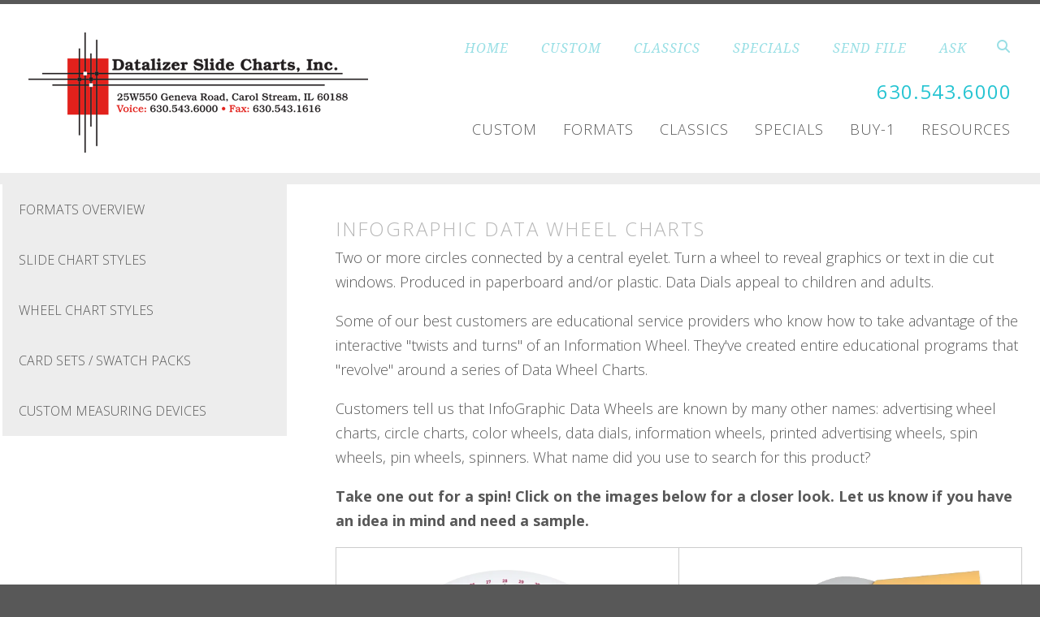

--- FILE ---
content_type: text/html; charset=UTF-8
request_url: https://www.datalizer.com/custom_design_options/data_dial_wheelcharts.html
body_size: 8666
content:
<!DOCTYPE html>

<!--[if lt IE 9]><html lang="en" class="no-js lt-ie10 lt-ie9"><![endif]-->
<!--[if IE 9]><html lang="en" class="no-js is-ie9 lt-ie10"><![endif]-->
<!--[if gt IE 9]><!--><html lang="en" class="no-js"><!--<![endif]-->

<head>
  <title>Wheel Charts | InfoGraphic Data Wheels | Information Dials | Datalizer</title>
    <link rel="shortcut icon" href="https://cdn.firespring.com/images/ba2bac55-ffcf-4e58-8c97-37343358f454"/>


<!-- Meta tags -->
<meta charset="utf-8">
<meta name="viewport" content="width=device-width, initial-scale=1.0">

      <meta name="google-translate-customization" content="46a4d59d66c1af6b-f793685dbe3b722a-g690d112a4139415a-12">
  


  <meta name="description" content="Wheel Charts. InfoGraphc Data Wheels. Information Dials. Circular Slide Charts. Datalizer reinvents the wheel for you! Custom designed and produced. American made.
">

  <meta property="og:title" content="Wheel Charts | InfoGraphic Data Wheels | Information Dials | Datalizer">
  <meta property="og:url" content="https://www.datalizer.com/custom_design_options/data_dial_wheelcharts.html">
  <meta property="og:type" content="website">
      <meta property="og:description" content="Wheel Charts. InfoGraphc Data Wheels. Information Dials. Circular Slide Charts. Datalizer reinvents the wheel for you! Custom designed and produced. American made.
">
        <meta name="twitter:card" content="summary">
  <meta name="twitter:title" content="Wheel Charts | InfoGraphic Data Wheels | Information Dials | Datalizer">
      <meta name="twitter:description" content="Wheel Charts. InfoGraphc Data Wheels. Information Dials. Circular Slide Charts. Datalizer reinvents the wheel for you! Custom designed and produced. American made.
">
    
  <link rel="stylesheet" href="//cdn.firespring.com/core/v2/css/stylesheet.1768870183.css">

<!-- CSS -->
      <link rel="stylesheet" href="//cdn.firespring.com/designs/pp_essence/css/design.1768870183.css">
  
<!-- SlickSlider Assets -->
  
<!-- jQuery -->
<script nonce="66c9d958534e7ab2b4f88ec9887605964082ff3e68c4a0f8bcedd32d4927ad6e" type="text/javascript">
  (function (window) {
    if (window.location !== window.top.location) {
      var handler = function () {
        window.top.location = window.location;
        return false;
      };
      window.onclick = handler;
      window.onkeypress = handler;
    }
  })(this);
</script>
  <script nonce="66c9d958534e7ab2b4f88ec9887605964082ff3e68c4a0f8bcedd32d4927ad6e" src="//cdn.firespring.com/core/v2/js/jquery.1768870183.js"></script>

<!-- Clicky Analytics -->
    <script
    nonce="66c9d958534e7ab2b4f88ec9887605964082ff3e68c4a0f8bcedd32d4927ad6e"
    type="text/javascript"
  >
    var firespring = { log: function () { return }, goal: function () { return } }
    var firespring_site_id = Number('66407694');
    (function () {
      var s = document.createElement('script')
      s.type = 'text/javascript'
      s.async = true
      s.src = 'https://analytics.firespring.com/js';
      (document.getElementsByTagName('head')[0] || document.getElementsByTagName('body')[0]).appendChild(s)
    })()
  </script>
<!-- End Clicky Analytics --><!-- Microsoft or Bing Universal Event Tracking -->
  <script nonce="66c9d958534e7ab2b4f88ec9887605964082ff3e68c4a0f8bcedd32d4927ad6e"> (function (w, d, t, r, u) {
      var f, n, i
      w[u] = w[u] || [], f = function () {
        var o = { ti: '5666864' }
        o.q = w[u], w[u] = new UET(o), w[u].push('pageLoad')
      }, n = d.createElement(t), n.src = r, n.async = 1, n.onload = n.onreadystatechange = function () {
        var s = this.readyState
        s && s !== 'loaded' && s !== 'complete' || (f(), n.onload = n.onreadystatechange = null)
      }, i = d.getElementsByTagName(t)[0], i.parentNode.insertBefore(n, i)
    })(window, document, 'script', '//bat.bing.com/bat.js', 'uetq') </script>
<!-- End Microsoft or Bing Universal Event Tracking --><!-- Google External Accounts -->
<script
  async
  nonce="66c9d958534e7ab2b4f88ec9887605964082ff3e68c4a0f8bcedd32d4927ad6e"
  src="https://www.googletagmanager.com/gtag/js?id=UA-2450836-1"
></script>
<script nonce="66c9d958534e7ab2b4f88ec9887605964082ff3e68c4a0f8bcedd32d4927ad6e">
  window.dataLayer = window.dataLayer || []

  function gtag () {dataLayer.push(arguments)}

  gtag('js', new Date())
    gtag('config', 'UA-2450836-1')
    gtag('config', 'G-NV9DHWKGC1')
  </script>
<!-- End Google External Accounts -->

            
  

</head>

  <body class="internal ">

  
	<a class="hidden-visually skip-to-main" href="#main-content">Skip to main content</a>

      


<!-- BEGIN .site-container -->
<div class="site-container">

        <!-- BEGIN .site-canvas -->
        <div class="site-canvas">


          <!-- BEGIN header -->
          <header>
            <!-- BEGIN .wrap -->
            <div class="wrap">

             <!-- BEGIN nav-logo -->
                            <div class="nav-logo">

                 <a href="https://www.datalizer.com/"><img alt="Datalizer Slide Charts" title="logo"  src="https://cdn.firespring.com/images/8521951d-e3cd-4fd4-9b55-e965cce00787.png"></a>

               </div>
                          <!-- END nav-logo -->

             <!-- BEGIN .topnav-container -->
             <div class="topnav-container">

              <!-- BEGIN .quicklinks-container -->
              <div class="quicklinks-container">

                                  <div class="content-block quicklinks-block">
  <div class="collection collection--list" id="content_22978cd7451307d864cbb423a6da3f32">

    

    <ul class="collection__items">

        
                        <li class="collection-item" id="content_22978cd7451307d864cbb423a6da3f32_item_11807801">
                                    <div class="collection-item__content">

          
                      <div class="collection-item-label"><a href="https://www.datalizer.com/index.html"     itemprop="url">HOME</a></div>
          
          
        </div>
              </li>
                            <li class="collection-item" id="content_22978cd7451307d864cbb423a6da3f32_item_11706444">
                                    <div class="collection-item__content">

          
                      <div class="collection-item-label"><a href="https://www.datalizer.com/free_consult_and_layout.html"     itemprop="url">CUSTOM</a></div>
          
          
        </div>
              </li>
                            <li class="collection-item" id="content_22978cd7451307d864cbb423a6da3f32_item_11706445">
                                    <div class="collection-item__content">

          
                      <div class="collection-item-label"><a href="https://www.datalizer.com/classic-applications---help.html"     itemprop="url">CLASSICS</a></div>
          
          
        </div>
              </li>
                            <li class="collection-item" id="content_22978cd7451307d864cbb423a6da3f32_item_11706446">
                                    <div class="collection-item__content">

          
                      <div class="collection-item-label"><a href="https://www.datalizer.com/specials---help.html"     itemprop="url">SPECIALS</a></div>
          
          
        </div>
              </li>
                            <li class="collection-item" id="content_22978cd7451307d864cbb423a6da3f32_item_11706447">
                                    <div class="collection-item__content">

          
                      <div class="collection-item-label"><a href="https://www.datalizer.com/send_file.html"     itemprop="url">SEND FILE</a></div>
          
          
        </div>
              </li>
                            <li class="collection-item" id="content_22978cd7451307d864cbb423a6da3f32_item_11706448">
                                    <div class="collection-item__content">

          
                      <div class="collection-item-label"><a href="https://www.datalizer.com/ask_question.html"     itemprop="url">ASK</a></div>
          
          
        </div>
              </li>
      
    </ul>

    </div>
</div>
                

                                  <!-- BEGIN .search-container -->
                  <div class="search-container">

                    <!-- BEGIN .search-toggle-containter -->
                    <div class="search-toggle">
                      <i class="fa fa-search"></i>
                    </div>
                    <!-- END .search-toggle-containter -->
                    <div class="content-block search-block">
  <div class="search-form search-form--3998c3c0fdbccac33f9bae4e32cc2cec" role="search">

  <form class="form--inline form--inline--no-button" novalidate>
    <div class="form-row">
      <div class="form-row__controls">
        <input aria-label="Search our site" type="search" id="search-form__input--3998c3c0fdbccac33f9bae4e32cc2cec" autocomplete="off">
      </div>
    </div>
  </form>

  <div id="search-form__results--3998c3c0fdbccac33f9bae4e32cc2cec" class="search-form__results"></div>
    <script nonce="66c9d958534e7ab2b4f88ec9887605964082ff3e68c4a0f8bcedd32d4927ad6e" type="text/javascript">
      var ss360Config = window.ss360Config || []
      var config = {
        style: {
          themeColor: '#333333',
          accentColor: "#000000",
          loaderType: 'circle'
        },
        searchBox: {
          selector: "#search-form__input--3998c3c0fdbccac33f9bae4e32cc2cec"
        },
        tracking: {
          providers: []
        },
        siteId: "www.datalizer.com",
        showErrors: false
      }
      if (!window.ss360Config[0]) {
        var stScript = document.createElement('script')
        stScript.type = 'text/javascript'
        stScript.async = true
        stScript.src = 'https://cdn.sitesearch360.com/v13/sitesearch360-v13.min.js'
        var entry = document.getElementsByTagName('script')[0]
        entry.parentNode.insertBefore(stScript, entry)
      }
      ss360Config.push(config)
    </script>
</div>
</div>

                  </div>
                  <!-- END .search-container -->
                  
                  <!-- BEGIN .mobile-toggle -->
                  <div class="mobile-toggle">
                    <i class='fa fa-bars'></i>
                  </div>
                  <!-- END .mobile-toggle -->
                </div>
                <!-- END .quicklinks-container -->

                
                                               <div class="content-block phone-block">
  <div id="content_d0753393e5ddfb0003bd52be7e980977" class="locations-hours locations-hours--standard">
          <div class="location location--1" id="content_d0753393e5ddfb0003bd52be7e980977_location_4051" itemscope itemtype="https://schema.org/Organization">
        
                  <div class="location__hours">
            
          </div>
        
                  <div class="location__info grid">
                                                                                                                          <div class="location__phone grid-col grid-col--sm-4 grid-col--xs-6">
                                        <div class="location-phone location-phone--1">
                                                            <span class="label">US Phone:</span>
                                                                                        <span class="value" itemprop="telephone" content="6305436000"><a
                                            href="tel:6305436000">630.543.6000</a></span>
                                                    </div>
                                        <div class="location-phone location-phone--2">
                                                            <span class="label">International: </span>
                                                                                        <span class="value" itemprop="telephone" content="01116305436000"><a
                                            href="tel:01116305436000">011+1+630.543.6000</a></span>
                                                    </div>
                                        <div class="location-phone location-phone--3">
                                                            <span class="label">Fax:</span>
                                                                                        <span class="value" itemprop="telephone" content="6305431616"><a
                                            href="tel:6305431616">630.543.1616</a></span>
                                                    </div>
                              </div>
                                  </div>
              </div>
      </div>
</div>
                
                <!-- BEGIN nav -->
                                                                                                                <nav class="nav dropdown" aria-label="Secondary">

    
    <ul class="nav__list nav-ul-0 nav">
      
    <li class="nav-level-0 nav__list--parent">
      <a href="https://www.datalizer.com/galleries/">Custom</a>

      
        <ul class="nav-ul-1">
           
    <li class="nav-level-1">
      <a href="https://www.datalizer.com/galleries/">CUSTOM SOLUTIONS OVERVIEW</a>

      
    </li>


    <li class="nav-level-1">
      <a href="https://www.datalizer.com/galleries/custom.html">Custom Solution Applications</a>

      
    </li>


    <li class="nav-level-1">
      <a href="https://www.datalizer.com/galleries/welcome_galleries.html">Custom Solutions by Industry</a>

      
    </li>


    <li class="nav-level-1">
      <a href="https://www.datalizer.com/galleries/custom-pop-ups.html">Custom Pop-Ups</a>

      
    </li>

        </ul>
      
    </li>


    <li class="nav-level-0 nav__list--parent nav__list--here">
      <a href="https://www.datalizer.com/custom_design_options/">Formats</a>

      
        <ul class="nav-ul-1">
           
    <li class="nav-level-1">
      <a href="https://www.datalizer.com/custom_design_options/">FORMATS OVERVIEW</a>

      
    </li>


    <li class="nav-level-1">
      <a href="https://www.datalizer.com/custom_design_options/slide-chart-construction-styles.html">Slide Chart Styles</a>

      
    </li>


    <li class="nav-level-1">
      <a href="https://www.datalizer.com/custom_design_options/wheel-chart-styles.html">Wheel Chart Styles</a>

      
    </li>


    <li class="nav-level-1">
      <a href="https://www.datalizer.com/custom_design_options/card-sets-swatch-packs.html">Card Sets / Swatch Packs</a>

      
    </li>


    <li class="nav-level-1">
      <a href="https://www.datalizer.com/custom_design_options/custom-measuring-devices.html">Custom Measuring Devices</a>

      
    </li>

        </ul>
      
    </li>


    <li class="nav-level-0 nav__list--parent">
      <a href="https://www.datalizer.com/semi_custom_slide-charts/">Classics</a>

      
        <ul class="nav-ul-1">
           
    <li class="nav-level-1">
      <a href="https://www.datalizer.com/semi_custom_slide-charts/">INDUSTRY CLASSICS OVERVIEW</a>

      
    </li>


    <li class="nav-level-1">
      <a href="https://www.datalizer.com/semi_custom_slide-charts/gas_oil_industry.html">API Flange Slide Rules</a>

      
    </li>


    <li class="nav-level-1">
      <a href="https://www.datalizer.com/semi_custom_slide-charts/hvac_industry.html">Air Duct Calculators</a>

      
    </li>


    <li class="nav-level-1">
      <a href="https://www.datalizer.com/semi_custom_slide-charts/coil_weight_calculators.html">Coil Weight Wheel Charts</a>

      
    </li>


    <li class="nav-level-1">
      <a href="https://www.datalizer.com/semi_custom_slide-charts/construction_industry_classics.html">Construction Materials Slide Charts</a>

      
    </li>


    <li class="nav-level-1">
      <a href="https://www.datalizer.com/semi_custom_slide-charts/date_wheel_charts.html">Date Wheel Charts</a>

      
    </li>


    <li class="nav-level-1">
      <a href="https://www.datalizer.com/semi_custom_slide-charts/health_medical_pharmaceutical.html">Pregnancy Due Date</a>

      
    </li>


    <li class="nav-level-1">
      <a href="https://www.datalizer.com/semi_custom_slide-charts/calendar-pop-ups.html">Calendar Pop-Ups</a>

      
    </li>

        </ul>
      
    </li>


    <li class="nav-level-0 nav__list--parent">
      <a href="https://www.datalizer.com/special_offers/">Specials</a>

      
        <ul class="nav-ul-1">
           
    <li class="nav-level-1">
      <a href="https://www.datalizer.com/special_offers/">SPECIALS OVERVIEW</a>

      
    </li>


    <li class="nav-level-1">
      <a href="https://www.datalizer.com/special_offers/bac_drinkdrive_calculator.html">BAC Wheel Chart </a>

      
    </li>


    <li class="nav-level-1">
      <a href="https://www.datalizer.com/special_offers/stock_item_bmi.html">BMI Wheel Chart </a>

      
    </li>


    <li class="nav-level-1">
      <a href="https://www.datalizer.com/special_offers/planisphere_wheel_chart.html">The Miller Planisphere</a>

      
    </li>


    <li class="nav-level-1">
      <a href="https://www.datalizer.com/special_offers/4-plastic-date-calculator.html">4&quot; Plastic Date Calculator</a>

      
    </li>


    <li class="nav-level-1">
      <a href="https://www.datalizer.com/special_offers/plastic_date_finder.html">7&quot; Plastic Date Finder</a>

      
    </li>


    <li class="nav-level-1">
      <a href="https://www.datalizer.com/special_offers/work_day_conversion_wheel.html">Work Day Conversion Wheel</a>

      
    </li>

        </ul>
      
    </li>


    <li class="nav-level-0 nav__list--parent">
      <a href="https://www.datalizer.com/online_stores/">Buy-1</a>

      
        <ul class="nav-ul-1">
           
    <li class="nav-level-1">
      <a href="https://www.datalizer.com/online_stores/">ONLINE VENDORS</a>

      
    </li>

        </ul>
      
    </li>


    <li class="nav-level-0 nav__list--parent">
      <a href="https://www.datalizer.com/resources/">Resources</a>

      
        <ul class="nav-ul-1">
           
    <li class="nav-level-1">
      <a href="https://www.datalizer.com/resources/">RESOURCES &amp; SUPPORT OVERVIEW</a>

      
    </li>


    <li class="nav-level-1">
      <a href="https://www.datalizer.com/resources/customer-comments.html">Customer Comments</a>

      
    </li>


    <li class="nav-level-1">
      <a href="https://www.datalizer.com/resources/faqs.html">Questions &amp; Answers</a>

      
    </li>


    <li class="nav-level-1">
      <a href="https://www.datalizer.com/resources/glossary.html">Glossary Of Terms</a>

      
    </li>


    <li class="nav-level-1">
      <a href="https://www.datalizer.com/resources/downloads.html">Downloads</a>

      
    </li>


    <li class="nav-level-1">
      <a href="https://www.datalizer.com/resources/links_gallery.html">Links Gallery</a>

      
    </li>


    <li class="nav-level-1">
      <a href="https://www.datalizer.com/resources/about_us_introduction.html">About Datalizer</a>

      
    </li>


    <li class="nav-level-1">
      <a href="https://www.datalizer.com/resources/locations.html">Location &amp; Hours</a>

      
    </li>


    <li class="nav-level-1">
      <a href="https://www.datalizer.com/resources/privacy_policy.html">Datalizer Privacy Policy</a>

      
    </li>

        </ul>
      
    </li>

    </ul>

    
  </nav>


                                              <!-- END nav -->

                    </div>
                    <!-- END .topnav-container -->
                  </div>
                  <!-- END .wrap -->
                </header>
  <!-- END header -->
  
  
    
      
      
      <!-- BEGIN .masthead-container -->
      <div class="masthead-container has-bg no-masthead">
        <!-- BEGIN .wrap -->
        <div class="wrap">

          
        </div>
        <!-- END .wrap -->
      </div>
      <!-- END .masthead-container -->


      <main>
        <!-- BEGIN .wrap -->
        <div class="wrap">

                      <!-- BEGIN .sidebar-container -->
            <div class="sidebar-container">




                             <div class="subnav-toggle subnav-open">
                Menu <i class="fa fa-caret-down"></i>
              </div>
              <!-- BEGIN nav -->
                                                                                             <nav class="nav nav subnav accordian" aria-label="Secondary">

    
    <ul class="nav__list nav-ul-0 nav">
      
    <li class="nav-level-0">
      <a href="https://www.datalizer.com/custom_design_options/">FORMATS OVERVIEW</a>

      
    </li>


    <li class="nav-level-0">
      <a href="https://www.datalizer.com/custom_design_options/slide-chart-construction-styles.html">Slide Chart Styles</a>

      
    </li>


    <li class="nav-level-0">
      <a href="https://www.datalizer.com/custom_design_options/wheel-chart-styles.html">Wheel Chart Styles</a>

      
    </li>


    <li class="nav-level-0">
      <a href="https://www.datalizer.com/custom_design_options/card-sets-swatch-packs.html">Card Sets / Swatch Packs</a>

      
    </li>


    <li class="nav-level-0">
      <a href="https://www.datalizer.com/custom_design_options/custom-measuring-devices.html">Custom Measuring Devices</a>

      
    </li>

    </ul>

    
  </nav>


                                  <!-- END nav -->


              



                   

                </div>
                <!-- END .sidebar-container -->



              
              <!-- BEGIN .primary-container -->
              <div id="main-content" class="primary-container" data-search-indexed="true">
               
                                 <h3>InfoGraphic Data Wheel Charts</h3><p>Two or more circles connected by a central eyelet. Turn a wheel to reveal graphics or text in die cut windows. Produced in paperboard and/or plastic. Data Dials appeal to children and adults.</p>

<p>Some of our best customers are educational service providers who know how to take advantage of the interactive "twists and turns" of an Information Wheel. They've created entire educational programs that "revolve" around a series of Data Wheel Charts.</p>

<p>Customers tell us that InfoGraphic Data Wheels are known by many other names: advertising wheel charts, circle charts, color wheels, data dials, information wheels, printed advertising wheels, spin wheels, pin wheels, spinners. What name did you use to search for this product?</p>

<p><strong>Take one out for a spin! Click on the images below for a closer look. Let us know if you have an idea in mind and need a sample.</strong></p>

    <div class="collection collection--gallery collection--gallery--next-prev" id="content_f965f6f906347d07947d5b6639c43a8a">

  
            
              
        <ul class="collection__items grid grid--block grid--block-horz-center grid--block-vert-middle grid--block-xs-2">

        
                                                  <li class="collection-item collection-item--has-image" id="content_f965f6f906347d07947d5b6639c43a8a_item_11706076">
                                                      <div class="collection-item__content clearfix lightbox lightbox--inline js-lightbox--inline" data-mfp-src="#collection-item-lightbox-f965f6f906347d07947d5b6639c43a8a-11706076">

                      <div id="content_bb4748c146d5886634322b2e9f47e2fc_image_item_11706076"  class="collection-item-image image" style="max-width: 600px;">
    <a href="#collection-item-lightbox-11706076"     itemprop="url">
    <img
        loading="lazy"
        width="600"
        height="715"
        alt="Infographic Data Wheels"
        src="https://cdn.firespring.com/images/40050bdd-8f0d-4270-8c7c-13b08708e25c.png"
        srcset="https://cdn.firespring.com/images/40050bdd-8f0d-4270-8c7c-13b08708e25c.png 600w"
        itemprop="image"
                    >
    </a>

          </div>
          
                      <div class="collection-item-label"><a href="#collection-item-lightbox-11706076"     itemprop="url">Infographic Data Wheels</a></div>
          
          
        </div>
                  <div id="collection-item-lightbox-f965f6f906347d07947d5b6639c43a8a-11706076" class="inline-popup inline-popup--md mfp-hide"
                          style="max-width:648px;">
                                    <div class="inline-popup__header">
              <h5>Infographic Data Wheels</h5>
            </div>
            
            <div class="inline-popup__content">
              <div id="content_bb4748c146d5886634322b2e9f47e2fc_image_item_11706076"  class="collection-item-image image" style="max-width: 600px;">
    
    <img
        loading="lazy"
        width="600"
        height="715"
        alt="Infographic Data Wheels"
        src="https://cdn.firespring.com/images/40050bdd-8f0d-4270-8c7c-13b08708e25c.png"
        srcset="https://cdn.firespring.com/images/40050bdd-8f0d-4270-8c7c-13b08708e25c.png 600w"
        itemprop="image"
                    >
    

          </div>

              <p>Dehydration Calculator<br />Pediatric Wheel<br />Moon Clock</p>
            </div>

          </div>
              </li>
    
                                                  <li class="collection-item collection-item--has-image" id="content_f965f6f906347d07947d5b6639c43a8a_item_11706077">
                                                      <div class="collection-item__content clearfix lightbox lightbox--inline js-lightbox--inline" data-mfp-src="#collection-item-lightbox-f965f6f906347d07947d5b6639c43a8a-11706077">

                      <div id="content_bb4748c146d5886634322b2e9f47e2fc_image_item_11706077"  class="collection-item-image image" style="max-width: 600px;">
    <a href="#collection-item-lightbox-11706077"     itemprop="url">
    <img
        loading="lazy"
        width="600"
        height="715"
        alt="Information Data Dials"
        src="https://cdn.firespring.com/images/53660ee7-b0c9-4456-9093-6e7691819bf0.png"
        srcset="https://cdn.firespring.com/images/53660ee7-b0c9-4456-9093-6e7691819bf0.png 600w"
        itemprop="image"
                    >
    </a>

          </div>
          
                      <div class="collection-item-label"><a href="#collection-item-lightbox-11706077"     itemprop="url">Information Data Dials</a></div>
          
          
        </div>
                  <div id="collection-item-lightbox-f965f6f906347d07947d5b6639c43a8a-11706077" class="inline-popup inline-popup--md mfp-hide"
                          style="max-width:648px;">
                                    <div class="inline-popup__header">
              <h5>Information Data Dials</h5>
            </div>
            
            <div class="inline-popup__content">
              <div id="content_bb4748c146d5886634322b2e9f47e2fc_image_item_11706077"  class="collection-item-image image" style="max-width: 600px;">
    
    <img
        loading="lazy"
        width="600"
        height="715"
        alt="Information Data Dials"
        src="https://cdn.firespring.com/images/53660ee7-b0c9-4456-9093-6e7691819bf0.png"
        srcset="https://cdn.firespring.com/images/53660ee7-b0c9-4456-9093-6e7691819bf0.png 600w"
        itemprop="image"
                    >
    

          </div>

              <p>Critter Replicator Wheel<br />Wheels of Music<br />Insurance Collection Rate</p>
            </div>

          </div>
              </li>
    
  
      </ul>
  
    
  </div>


                                               <div class="clearfix"></div>



                 

              </div>
              <!-- END .primary-container -->
            </div> <!-- end .wrap -->
          </main><!-- end main -->
          
        
      <!-- BEGIN footer -->
<footer>
  <!-- BEGIN .wrap -->
  <div class="wrap">

    <!-- BEGIN .footer-row-container -->
    <div class="footer-row-container">


      <!-- BEGIN footer-logo -->
              <!-- BEGIN .col footer-logo -->
        <div class="col footer-logo">

          <a href="https://www.datalizer.com/"><img alt="Datalizer Slide Charts" title="logo" src="https://cdn.firespring.com/images/07251b30-93ee-4ae8-944b-61d942f990c0.png"></a>

        </div>
        <!-- END .col footer-logo -->
            <!-- END footer-logo -->



      <!-- BEGIN .locations-container -->
      <div class="locations-container">

        <!-- BEGIN .content-block powered-by-block -->
                  <div class="content-block footer-locations-headline-block">
  <h3>Get In Touch</h3>
</div>
                <!-- END .content-block powered-by-block -->


       <div class="locations-hours locations-hours--variable">

  <div class="location location--1" itemscope itemtype="https://schema.org/Organization">

              
    <div class="location__info">

              
          <div class="location__address" itemprop="address" itemscope itemtype="https://schema.org/PostalAddress">

                          
                <div class="location-address location-address--1" itemprop="streetAddress">
                  25W550 Geneva Road, Carol Stream, IL 60188
                </div>

                          
          </div>

              
              
          <div class="location__phone">

                          
                <div class="location-phone location-phone--1">
                                      <span class="label">US Phone:</span>
                                    <span class="value" itemprop="telephone" content="6305436000"><a
                        href="tel:6305436000">630.543.6000</a></span>
                </div>

                                        
                <div class="location-phone location-phone--2">
                                      <span class="label">International: </span>
                                    <span class="value" itemprop="telephone" content="01116305436000"><a
                        href="tel:01116305436000">011+1+630.543.6000</a></span>
                </div>

                                        
                <div class="location-phone location-phone--3">
                                      <span class="label">Fax:</span>
                                    <span class="value" itemprop="telephone" content="6305431616"><a
                        href="tel:6305431616">630.543.1616</a></span>
                </div>

                          
          </div>

              
              
          <div class="location__links">
            <div class="location-links-email">
                                              <span class="value"><a href="https://www.datalizer.com/contact.html">E-mail Us!</a></span>
                          </div>
          </div>

              
              
          <div class="location__hours">
            
          </div>

              
    </div>
  </div>


</div>     </div>
     <!-- END .locations-container -->

     <!-- BEGIN .content-block email-marketing-block -->
         <!-- END .content-block email-marketing-block -->


    <!-- BEGIN .links-container -->
    <div class="links-container">



              <div class="content-block footer-links-block">
  <div class="collection collection--list" id="content_25870ddeb6f931fdc5ff888065691c82">

    

    <ul class="collection__items">

        
                        <li class="collection-item" id="content_25870ddeb6f931fdc5ff888065691c82_item_11807813">
                                    <div class="collection-item__content">

          
                      <div class="collection-item-label"><a href="https://www.datalizer.com/index.html"     itemprop="url">HOME</a></div>
          
                                  <div class="collection-item-description"><p>Home</p></div>
          
        </div>
              </li>
                            <li class="collection-item" id="content_25870ddeb6f931fdc5ff888065691c82_item_11706435">
                                    <div class="collection-item__content">

          
                      <div class="collection-item-label"><a href="https://www.datalizer.com/resources/about_us_introduction.html"     itemprop="url">About Datalizer</a></div>
          
          
        </div>
              </li>
                            <li class="collection-item" id="content_25870ddeb6f931fdc5ff888065691c82_item_11706405">
                                    <div class="collection-item__content">

          
                      <div class="collection-item-label"><a href="https://www.datalizer.com/free_consult_and_layout.html"     itemprop="url">Custom Projects</a></div>
          
          
        </div>
              </li>
                            <li class="collection-item" id="content_25870ddeb6f931fdc5ff888065691c82_item_11706414">
                                    <div class="collection-item__content">

          
                      <div class="collection-item-label"><a href="https://www.datalizer.com/classic-applications---help.html"     itemprop="url">Classics</a></div>
          
          
        </div>
              </li>
                            <li class="collection-item" id="content_25870ddeb6f931fdc5ff888065691c82_item_11706419">
                                    <div class="collection-item__content">

          
                      <div class="collection-item-label"><a href="https://www.datalizer.com/specials---help.html"     itemprop="url">Specials</a></div>
          
          
        </div>
              </li>
                            <li class="collection-item" id="content_25870ddeb6f931fdc5ff888065691c82_item_11706421">
                                    <div class="collection-item__content">

          
                      <div class="collection-item-label"><a href="https://www.datalizer.com/send_file.html"     itemprop="url">Send a File</a></div>
          
          
        </div>
              </li>
                            <li class="collection-item" id="content_25870ddeb6f931fdc5ff888065691c82_item_11706424">
                                    <div class="collection-item__content">

          
                      <div class="collection-item-label"><a href="https://www.datalizer.com/ask_question.html"     itemprop="url">Ask A Question</a></div>
          
          
        </div>
              </li>
      
    </ul>

    </div>
</div>
      


      

    </div>
    <!-- END .links-container -->

  </div>
  <!-- END .footer-row-container -->

  <!-- BEGIN .footer-row-container -->
  <div class="footer-row-container">

    <!-- BEGIN .copyright-container -->
    <div class="copyright-container">
     <p>&copy; Datalizer Slide Charts 2026 </p>

     <!-- BEGIN .content-block powered-by-block -->
            <div class="content-block powered-by-block">
  <p>Powered by <a href="http://printerpresence.com/poweredby" target="_blank" rel="noreferrer noopener">PrinterPresence</a></p>
</div>
          <!-- END .content-block powered-by-block -->

   </div>
   <!-- END .copyright-container -->

   
   <!-- BEGIN .pp-tc-container -->
   <div class="pp-tc-container">
            </div>
  <!-- END .pp-tc-container -->
</div>
<!-- END .footer-row-container -->

</div>
<!-- END .wrap -->
</footer>
<!-- END footer -->



</div>
<!-- END .site-canvas -->
<!-- BEGIN .site-menu -->
<div class="site-menu">
  <!-- BEGIN .mobile-toggle -->
  <div class="mobile-toggle">
    <i class='fa fa-times'></i>
  </div>
  <!-- END .mobile-toggle -->
  <!-- BEGIN nav -->
                                          <nav class="nav  accordian mobile" aria-label="Secondary">

    
    <ul class="nav__list nav-ul-0 nav">
      
    <li class="nav-level-0 nav__list--parent">
      <a href="https://www.datalizer.com/galleries/">Custom</a>

      
        <ul class="nav-ul-1">
           
    <li class="nav-level-1">
      <a href="https://www.datalizer.com/galleries/">CUSTOM SOLUTIONS OVERVIEW</a>

      
    </li>


    <li class="nav-level-1">
      <a href="https://www.datalizer.com/galleries/custom.html">Custom Solution Applications</a>

      
    </li>


    <li class="nav-level-1">
      <a href="https://www.datalizer.com/galleries/welcome_galleries.html">Custom Solutions by Industry</a>

      
    </li>


    <li class="nav-level-1">
      <a href="https://www.datalizer.com/galleries/custom-pop-ups.html">Custom Pop-Ups</a>

      
    </li>

        </ul>
      
    </li>


    <li class="nav-level-0 nav__list--parent nav__list--here">
      <a href="https://www.datalizer.com/custom_design_options/">Formats</a>

      
        <ul class="nav-ul-1">
           
    <li class="nav-level-1">
      <a href="https://www.datalizer.com/custom_design_options/">FORMATS OVERVIEW</a>

      
    </li>


    <li class="nav-level-1">
      <a href="https://www.datalizer.com/custom_design_options/slide-chart-construction-styles.html">Slide Chart Styles</a>

      
    </li>


    <li class="nav-level-1">
      <a href="https://www.datalizer.com/custom_design_options/wheel-chart-styles.html">Wheel Chart Styles</a>

      
    </li>


    <li class="nav-level-1">
      <a href="https://www.datalizer.com/custom_design_options/card-sets-swatch-packs.html">Card Sets / Swatch Packs</a>

      
    </li>


    <li class="nav-level-1">
      <a href="https://www.datalizer.com/custom_design_options/custom-measuring-devices.html">Custom Measuring Devices</a>

      
    </li>

        </ul>
      
    </li>


    <li class="nav-level-0 nav__list--parent">
      <a href="https://www.datalizer.com/semi_custom_slide-charts/">Classics</a>

      
        <ul class="nav-ul-1">
           
    <li class="nav-level-1">
      <a href="https://www.datalizer.com/semi_custom_slide-charts/">INDUSTRY CLASSICS OVERVIEW</a>

      
    </li>


    <li class="nav-level-1">
      <a href="https://www.datalizer.com/semi_custom_slide-charts/gas_oil_industry.html">API Flange Slide Rules</a>

      
    </li>


    <li class="nav-level-1">
      <a href="https://www.datalizer.com/semi_custom_slide-charts/hvac_industry.html">Air Duct Calculators</a>

      
    </li>


    <li class="nav-level-1">
      <a href="https://www.datalizer.com/semi_custom_slide-charts/coil_weight_calculators.html">Coil Weight Wheel Charts</a>

      
    </li>


    <li class="nav-level-1">
      <a href="https://www.datalizer.com/semi_custom_slide-charts/construction_industry_classics.html">Construction Materials Slide Charts</a>

      
    </li>


    <li class="nav-level-1">
      <a href="https://www.datalizer.com/semi_custom_slide-charts/date_wheel_charts.html">Date Wheel Charts</a>

      
    </li>


    <li class="nav-level-1">
      <a href="https://www.datalizer.com/semi_custom_slide-charts/health_medical_pharmaceutical.html">Pregnancy Due Date</a>

      
    </li>


    <li class="nav-level-1">
      <a href="https://www.datalizer.com/semi_custom_slide-charts/calendar-pop-ups.html">Calendar Pop-Ups</a>

      
    </li>

        </ul>
      
    </li>


    <li class="nav-level-0 nav__list--parent">
      <a href="https://www.datalizer.com/special_offers/">Specials</a>

      
        <ul class="nav-ul-1">
           
    <li class="nav-level-1">
      <a href="https://www.datalizer.com/special_offers/">SPECIALS OVERVIEW</a>

      
    </li>


    <li class="nav-level-1">
      <a href="https://www.datalizer.com/special_offers/bac_drinkdrive_calculator.html">BAC Wheel Chart </a>

      
    </li>


    <li class="nav-level-1">
      <a href="https://www.datalizer.com/special_offers/stock_item_bmi.html">BMI Wheel Chart </a>

      
    </li>


    <li class="nav-level-1">
      <a href="https://www.datalizer.com/special_offers/planisphere_wheel_chart.html">The Miller Planisphere</a>

      
    </li>


    <li class="nav-level-1">
      <a href="https://www.datalizer.com/special_offers/4-plastic-date-calculator.html">4&quot; Plastic Date Calculator</a>

      
    </li>


    <li class="nav-level-1">
      <a href="https://www.datalizer.com/special_offers/plastic_date_finder.html">7&quot; Plastic Date Finder</a>

      
    </li>


    <li class="nav-level-1">
      <a href="https://www.datalizer.com/special_offers/work_day_conversion_wheel.html">Work Day Conversion Wheel</a>

      
    </li>

        </ul>
      
    </li>


    <li class="nav-level-0 nav__list--parent">
      <a href="https://www.datalizer.com/online_stores/">Buy-1</a>

      
        <ul class="nav-ul-1">
           
    <li class="nav-level-1">
      <a href="https://www.datalizer.com/online_stores/">ONLINE VENDORS</a>

      
    </li>

        </ul>
      
    </li>


    <li class="nav-level-0 nav__list--parent">
      <a href="https://www.datalizer.com/resources/">Resources</a>

      
        <ul class="nav-ul-1">
           
    <li class="nav-level-1">
      <a href="https://www.datalizer.com/resources/">RESOURCES &amp; SUPPORT OVERVIEW</a>

      
    </li>


    <li class="nav-level-1">
      <a href="https://www.datalizer.com/resources/customer-comments.html">Customer Comments</a>

      
    </li>


    <li class="nav-level-1">
      <a href="https://www.datalizer.com/resources/faqs.html">Questions &amp; Answers</a>

      
    </li>


    <li class="nav-level-1">
      <a href="https://www.datalizer.com/resources/glossary.html">Glossary Of Terms</a>

      
    </li>


    <li class="nav-level-1">
      <a href="https://www.datalizer.com/resources/downloads.html">Downloads</a>

      
    </li>


    <li class="nav-level-1">
      <a href="https://www.datalizer.com/resources/links_gallery.html">Links Gallery</a>

      
    </li>


    <li class="nav-level-1">
      <a href="https://www.datalizer.com/resources/about_us_introduction.html">About Datalizer</a>

      
    </li>


    <li class="nav-level-1">
      <a href="https://www.datalizer.com/resources/locations.html">Location &amp; Hours</a>

      
    </li>


    <li class="nav-level-1">
      <a href="https://www.datalizer.com/resources/privacy_policy.html">Datalizer Privacy Policy</a>

      
    </li>

        </ul>
      
    </li>

    </ul>

    
  </nav>


                  <!-- END nav -->

                  <div class="content-block quicklinks-block">
  <div class="collection collection--list" id="content_22978cd7451307d864cbb423a6da3f32">

    

    <ul class="collection__items">

        
                        <li class="collection-item" id="content_22978cd7451307d864cbb423a6da3f32_item_11807801">
                                    <div class="collection-item__content">

          
                      <div class="collection-item-label"><a href="https://www.datalizer.com/index.html"     itemprop="url">HOME</a></div>
          
          
        </div>
              </li>
                            <li class="collection-item" id="content_22978cd7451307d864cbb423a6da3f32_item_11706444">
                                    <div class="collection-item__content">

          
                      <div class="collection-item-label"><a href="https://www.datalizer.com/free_consult_and_layout.html"     itemprop="url">CUSTOM</a></div>
          
          
        </div>
              </li>
                            <li class="collection-item" id="content_22978cd7451307d864cbb423a6da3f32_item_11706445">
                                    <div class="collection-item__content">

          
                      <div class="collection-item-label"><a href="https://www.datalizer.com/classic-applications---help.html"     itemprop="url">CLASSICS</a></div>
          
          
        </div>
              </li>
                            <li class="collection-item" id="content_22978cd7451307d864cbb423a6da3f32_item_11706446">
                                    <div class="collection-item__content">

          
                      <div class="collection-item-label"><a href="https://www.datalizer.com/specials---help.html"     itemprop="url">SPECIALS</a></div>
          
          
        </div>
              </li>
                            <li class="collection-item" id="content_22978cd7451307d864cbb423a6da3f32_item_11706447">
                                    <div class="collection-item__content">

          
                      <div class="collection-item-label"><a href="https://www.datalizer.com/send_file.html"     itemprop="url">SEND FILE</a></div>
          
          
        </div>
              </li>
                            <li class="collection-item" id="content_22978cd7451307d864cbb423a6da3f32_item_11706448">
                                    <div class="collection-item__content">

          
                      <div class="collection-item-label"><a href="https://www.datalizer.com/ask_question.html"     itemprop="url">ASK</a></div>
          
          
        </div>
              </li>
      
    </ul>

    </div>
</div>
        
      </div>
      <!-- END .site-menu -->
</div>
<!-- END .site-container -->
  


  <!-- SF#00843937 5/23/2017 -->
<script nonce="66c9d958534e7ab2b4f88ec9887605964082ff3e68c4a0f8bcedd32d4927ad6e" src="//cdn.leadmanagerfx.com/js/mcfx/1368" type="text/javascript"></script>



  <script nonce="66c9d958534e7ab2b4f88ec9887605964082ff3e68c4a0f8bcedd32d4927ad6e" src="//cdn.firespring.com/core/v2/js/footer_scripts.1768870183.js"></script>

<script nonce="66c9d958534e7ab2b4f88ec9887605964082ff3e68c4a0f8bcedd32d4927ad6e">
  (function(h,o,u,n,d) {
    h=h[d]=h[d]||{q:[],onReady:function(c){h.q.push(c)}}
    d=o.createElement(u);d.async=1;d.src=n
    n=o.getElementsByTagName(u)[0];n.parentNode.insertBefore(d,n)
  })(window,document,'script','https://www.datadoghq-browser-agent.com/us1/v6/datadog-rum.js','DD_RUM')

  // regex patterns to identify known bot instances:
  let botPattern = "(googlebot\/|bot|Googlebot-Mobile|Googlebot-Image|Google favicon|Mediapartners-Google|bingbot|slurp|java|wget|curl|Commons-HttpClient|Python-urllib|libwww|httpunit|nutch|phpcrawl|msnbot|jyxobot|FAST-WebCrawler|FAST Enterprise Crawler|biglotron|teoma|convera|seekbot|gigablast|exabot|ngbot|ia_archiver|GingerCrawler|webmon |httrack|webcrawler|grub.org|UsineNouvelleCrawler|antibot|netresearchserver|speedy|fluffy|bibnum.bnf|findlink|msrbot|panscient|yacybot|AISearchBot|IOI|ips-agent|tagoobot|MJ12bot|dotbot|woriobot|yanga|buzzbot|mlbot|yandexbot|purebot|Linguee Bot|Voyager|CyberPatrol|voilabot|baiduspider|citeseerxbot|spbot|twengabot|postrank|turnitinbot|scribdbot|page2rss|sitebot|linkdex|Adidxbot|blekkobot|ezooms|dotbot|Mail.RU_Bot|discobot|heritrix|findthatfile|europarchive.org|NerdByNature.Bot|sistrix crawler|ahrefsbot|Aboundex|domaincrawler|wbsearchbot|summify|ccbot|edisterbot|seznambot|ec2linkfinder|gslfbot|aihitbot|intelium_bot|facebookexternalhit|yeti|RetrevoPageAnalyzer|lb-spider|sogou|lssbot|careerbot|wotbox|wocbot|ichiro|DuckDuckBot|lssrocketcrawler|drupact|webcompanycrawler|acoonbot|openindexspider|gnam gnam spider|web-archive-net.com.bot|backlinkcrawler|coccoc|integromedb|content crawler spider|toplistbot|seokicks-robot|it2media-domain-crawler|ip-web-crawler.com|siteexplorer.info|elisabot|proximic|changedetection|blexbot|arabot|WeSEE:Search|niki-bot|CrystalSemanticsBot|rogerbot|360Spider|psbot|InterfaxScanBot|Lipperhey SEO Service|CC Metadata Scaper|g00g1e.net|GrapeshotCrawler|urlappendbot|brainobot|fr-crawler|binlar|SimpleCrawler|Livelapbot|Twitterbot|cXensebot|smtbot|bnf.fr_bot|A6-Indexer|ADmantX|Facebot|Twitterbot|OrangeBot|memorybot|AdvBot|MegaIndex|SemanticScholarBot|ltx71|nerdybot|xovibot|BUbiNG|Qwantify|archive.org_bot|Applebot|TweetmemeBot|crawler4j|findxbot|SemrushBot|yoozBot|lipperhey|y!j-asr|Domain Re-Animator Bot|AddThis)";

  let regex = new RegExp(botPattern, 'i');

  // define var conditionalSampleRate as 0 if the userAgent matches a pattern in botPatterns
  // otherwise, define conditionalSampleRate as 100
  let conditionalSampleRate = regex.test(navigator.userAgent) ? 0 : 10;
  window.DD_RUM.onReady(function() {
    window.DD_RUM.init({
      applicationId: 'a1c5469d-ab6f-4740-b889-5955b6c24e72',
      clientToken: 'pub9ae25d27d775da672cae8a79ec522337',
      site: 'datadoghq.com',
      service: 'fdp',
      env: 'production',
      sessionSampleRate: conditionalSampleRate,
      sessionReplaySampleRate: 0,
      defaultPrivacyLevel: 'mask',
      trackUserInteractions: true,
      trackResources: true,
      trackLongTasks: 1,
      traceContextInjection: 'sampled'
    });
  });
</script>

  <script nonce="66c9d958534e7ab2b4f88ec9887605964082ff3e68c4a0f8bcedd32d4927ad6e" src="https://cdn.firespring.com/core/v2/js/fireSlider/velocity.min.js"></script>
  <script nonce="66c9d958534e7ab2b4f88ec9887605964082ff3e68c4a0f8bcedd32d4927ad6e" src="https://cdn.firespring.com/core/v2/js/fireSlider/jquery.fireSlider.velocity.js"></script>
        <script type="application/javascript" nonce="66c9d958534e7ab2b4f88ec9887605964082ff3e68c4a0f8bcedd32d4927ad6e">
      $(document).ready(() => {
        var noneEffect = function(element, options) {
          element.velocity({translateX: [(options.nextPos + '%'), (options.currPos + '%')]}, {duration: 0, queue: options.effect, easing: [0]});
        }
        fireSlider.prototype.Effects.register('none', noneEffect);
      })
    </script>
  

  <noscript><p><img
        alt="Firespring Analytics"
        width="1"
        height="1"
        src="https://analytics.firespring.com//66407694.gif"
      /></p></noscript>
            <script nonce="66c9d958534e7ab2b4f88ec9887605964082ff3e68c4a0f8bcedd32d4927ad6e" src="//cdn.firespring.com/designs/pp_essence/js/8247b22743a1ed8d863be45f83512742ead5361f.1768870183.js" type="text/javascript"></script>
        </body>


</html>